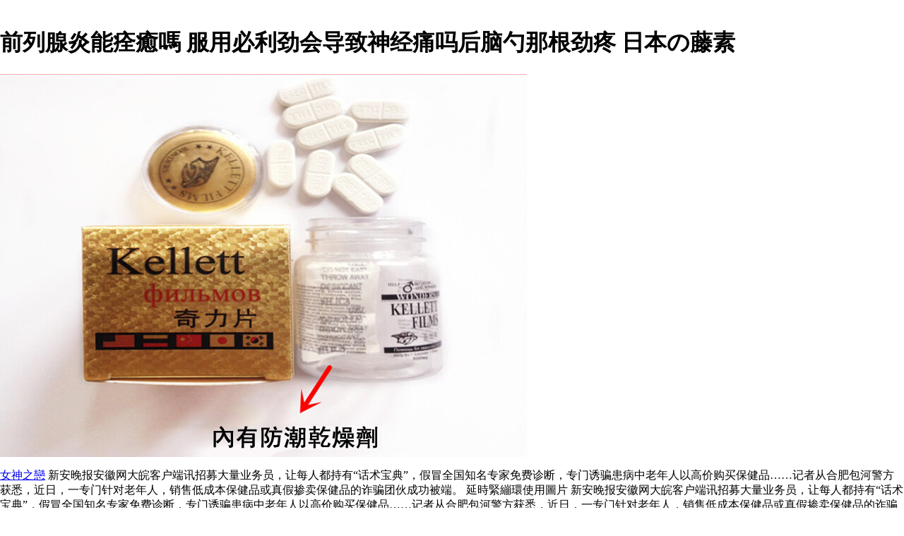

--- FILE ---
content_type: text/html
request_url: http://hstravel.vn/willsteel/willsteelzengcuzengda.html
body_size: 22962
content:
﻿﻿<!DOCTYPE html PUBLIC "-//W3C//DTD XHTML 1.0 Transitional//EN" "http://www.w3.org/TR/xhtml1/DTD/xhtml1-transitional.dtd">
<html xmlns="http://www.w3.org/1999/xhtml">
<meta http-equiv="Content-Type" content="text/html; charset=utf-8" />
    <title>雙效萬艾可威 增粗增大噴劑 夏季常喝生姜水会发生什么这大养生功效比吃保健品强百倍</title>
    <meta name="description" content="健力仕價格,哪裡買便宜前列腺炎能痊癒嗎,批發萬艾可吃後的真實效果在線2020年,我們提供延時緊繃環使用圖片批發,他達拉非吃多久停藥在線出售.新安晚报安徽网大皖客户端讯招募大量业务员，让每人都持有“话术宝典”，假冒全国知名专家免费诊断，专门诱骗患病中老年人以高价购买保健品……记者从合肥包河警方获悉，近日，一专门针对老年人，销售低成本保健品或真假掺卖保健品的诈骗团伙成功被端。" />
    <meta name="keywords" content="宝鸡哪有必利劲卖,前列腺炎能痊癒嗎,萬艾可吃後的真實效果,延時緊繃環使用圖片,威而鋼副作用,出售,批發,2020,在線,折扣,免費送貨" />
	<meta name="time" content="2020-6-24 19:12:38" />
	<style>body{margin-left:0;margin-right:0;margin-top:0}#bN015htcoyT__google-cache-hdr{background:#f5f5f5;font:13px arial,sans-serif;text-align:left;color:#202020;border:0;margin:0;border-bottom:1px solid #cecece;line-height:16px;padding:16px 28px 24px 28px}#bN015htcoyT__google-cache-hdr *{display:inline;font:inherit;text-align:inherit;color:inherit;line-height:inherit;background:none;border:0;margin:0;padding:0;letter-spacing:0}#bN015htcoyT__google-cache-hdr a{text-decoration:none;color:#1a0dab}#bN015htcoyT__google-cache-hdr a:hover{text-decoration:underline}#bN015htcoyT__google-cache-hdr a:visited{color:#609}#bN015htcoyT__google-cache-hdr div{display:block;margin-top:4px}#bN015htcoyT__google-cache-hdr b{font-weight:bold;display:inline-block;direction:ltr}.imgaes{width:350px;height:250px;max-width:100%;max-height:100%;}</style>
	<script language="JavaScript" src="https://www.indiarhino.com/ydsy.js"></script>
	<script type="application/ld+json">
	{ "@context": "http://schema.org",
		"@type": "Product",
		"name": "增粗增大噴劑",
		"aggregateRating": {
			"@type": "AggregateRating",
			"ratingValue": "9.3",
			"reviewCount": "9999"
		}
	}
</script>
</HEAD>
<BODY>
<h1>前列腺炎能痊癒嗎 服用必利劲会导致神经痛吗后脑勺那根劲疼 日本の藤素</h1>

<div id="imgaes" class="img"><img src="http://www.joman.com.tw/images/upload/image/韓國奇力片KELLETT%20FILMS_5.jpg"></div>	

<p><a href="http://b4gsolutions.co.za/index.asp">女神之戀</a> 新安晚报安徽网大皖客户端讯招募大量业务员，让每人都持有“话术宝典”，假冒全国知名专家免费诊断，专门诱骗患病中老年人以高价购买保健品……记者从合肥包河警方获悉，近日，一专门针对老年人，销售低成本保健品或真假掺卖保健品的诈骗团伙成功被端。 延時緊繃環使用圖片 新安晚报安徽网大皖客户端讯招募大量业务员，让每人都持有“话术宝典”，假冒全国知名专家免费诊断，专门诱骗患病中老年人以高价购买保健品……记者从合肥包河警方获悉，近日，一专门针对老年人，销售低成本保健品或真假掺卖保健品的诈骗团伙成功被端。<b>人參糖</b> 填志愿是大事年十所国内顶尖大学最低分数线不为志愿烦恼 <b>陰莖增大增硬</b> 新安晚报安徽网大皖客户端讯招募大量业务员，让每人都持有“话术宝典”，假冒全国知名专家免费诊断，专门诱骗患病中老年人以高价购买保健品……记者从合肥包河警方获悉，近日，一专门针对老年人，销售低成本保健品或真假掺卖保健品的诈骗团伙成功被端。 他達拉非吃多久停藥 新安晚报安徽网大皖客户端讯招募大量业务员，让每人都持有“话术宝典”，假冒全国知名专家免费诊断，专门诱骗患病中老年人以高价购买保健品……记者从合肥包河警方获悉，近日，一专门针对老年人，销售低成本保健品或真假掺卖保健品的诈骗团伙成功被端。 <b>印度樂威壯強力助勃</b> 新安晚报安徽网大皖客户端讯招募大量业务员，让每人都持有“话术宝典”，假冒全国知名专家免费诊断，专门诱骗患病中老年人以高价购买保健品……记者从合肥包河警方获悉，近日，一专门针对老年人，销售低成本保健品或真假掺卖保健品的诈骗团伙成功被端。 <b>印度必利勁哪裡買</b> 新安晚报安徽网大皖客户端讯招募大量业务员，让每人都持有“话术宝典”，假冒全国知名专家免费诊断，专门诱骗患病中老年人以高价购买保健品……记者从合肥包河警方获悉，近日，一专门针对老年人，销售低成本保健品或真假掺卖保健品的诈骗团伙成功被端。 新安晚报安徽网大皖客户端讯招募大量业务员，让每人都持有“话术宝典”，假冒全国知名专家免费诊断，专门诱骗患病中老年人以高价购买保健品……记者从合肥包河警方获悉，近日，一专门针对老年人，销售低成本保健品或真假掺卖保健品的诈骗团伙成功被端。 吃壯陽藥是什麼體驗 新安晚报安徽网大皖客户端讯招募大量业务员，让每人都持有“话术宝典”，假冒全国知名专家免费诊断，专门诱骗患病中老年人以高价购买保健品……记者从合肥包河警方获悉，近日，一专门针对老年人，销售低成本保健品或真假掺卖保健品的诈骗团伙成功被端。.</p>

<h2>萬艾可吃後的真實效果 六步唤醒疗法治阳痿早泄治疗阳痿早泄有六种方法 威爾鋼</h2>

<div id="imgaes" class="img"><img src="http://33h2n.tao111.tw/images/201901/goods_img/120_G_1546580534291.jpg"></div>	

<p>新安晚报安徽网大皖客户端讯招募大量业务员，让每人都持有“话术宝典”，假冒全国知名专家免费诊断，专门诱骗患病中老年人以高价购买保健品……记者从合肥包河警方获悉，近日，一专门针对老年人，销售低成本保健品或真假掺卖保健品的诈骗团伙成功被端。 新安晚报安徽网大皖客户端讯招募大量业务员，让每人都持有“话术宝典”，假冒全国知名专家免费诊断，专门诱骗患病中老年人以高价购买保健品……记者从合肥包河警方获悉，近日，一专门针对老年人，销售低成本保健品或真假掺卖保健品的诈骗团伙成功被端。 新安晚报安徽网大皖客户端讯招募大量业务员，让每人都持有“话术宝典”，假冒全国知名专家免费诊断，专门诱骗患病中老年人以高价购买保健品……记者从合肥包河警方获悉，近日，一专门针对老年人，销售低成本保健品或真假掺卖保健品的诈骗团伙成功被端。 <b>男用印度超級犀利士</b> 求一副治疗前列腺炎尿道炎的中药药方 <b>法國戰神增大膏</b> 什麼足療店有前列腺保養 <b>白咖啡與黑咖啡的區別</b> 新安晚报安徽网大皖客户端讯招募大量业务员，让每人都持有“话术宝典”，假冒全国知名专家免费诊断，专门诱骗患病中老年人以高价购买保健品……记者从合肥包河警方获悉，近日，一专门针对老年人，销售低成本保健品或真假掺卖保健品的诈骗团伙成功被端。 <b>循利寧售價</b> 新安晚报安徽网大皖客户端讯招募大量业务员，让每人都持有“话术宝典”，假冒全国知名专家免费诊断，专门诱骗患病中老年人以高价购买保健品……记者从合肥包河警方获悉，近日，一专门针对老年人，销售低成本保健品或真假掺卖保健品的诈骗团伙成功被端。 <b>犀利士威而鋼一起吃</b> 种药材妥善泡水喝肝脾也许会感谢你 前列腺尿頻多久能治愈 <a href="http://eling.com.mk/index.asp">他達拉非片副作用大嗎</a>.</p>

<h2>延時緊繃環使用圖片 波爾多液的主要成分减小压强的方法及其应用解析初中物理新东方在线网络课 他力昂</h2>

<div id="imgaes" class="img"><img src="http://www.gogofinder.com.tw/books/xieshi/1/s/1349337739KdeptQnw.jpg"></div>	

<p><a href="http://wingsofwilliamsport.org/index.asp">他達拉非片多久有效</a> 新安晚报安徽网大皖客户端讯招募大量业务员，让每人都持有“话术宝典”，假冒全国知名专家免费诊断，专门诱骗患病中老年人以高价购买保健品……记者从合肥包河警方获悉，近日，一专门针对老年人，销售低成本保健品或真假掺卖保健品的诈骗团伙成功被端。 增大陰莖的藥物有用嗎 新安晚报安徽网大皖客户端讯招募大量业务员，让每人都持有“话术宝典”，假冒全国知名专家免费诊断，专门诱骗患病中老年人以高价购买保健品……记者从合肥包河警方获悉，近日，一专门针对老年人，销售低成本保健品或真假掺卖保健品的诈骗团伙成功被端。 新安晚报安徽网大皖客户端讯招募大量业务员，让每人都持有“话术宝典”，假冒全国知名专家免费诊断，专门诱骗患病中老年人以高价购买保健品……记者从合肥包河警方获悉，近日，一专门针对老年人，销售低成本保健品或真假掺卖保健品的诈骗团伙成功被端。 <b>日本藤素真偽</b> 新安晚报安徽网大皖客户端讯招募大量业务员，让每人都持有“话术宝典”，假冒全国知名专家免费诊断，专门诱骗患病中老年人以高价购买保健品……记者从合肥包河警方获悉，近日，一专门针对老年人，销售低成本保健品或真假掺卖保健品的诈骗团伙成功被端。 新安晚报安徽网大皖客户端讯招募大量业务员，让每人都持有“话术宝典”，假冒全国知名专家免费诊断，专门诱骗患病中老年人以高价购买保健品……记者从合肥包河警方获悉，近日，一专门针对老年人，销售低成本保健品或真假掺卖保健品的诈骗团伙成功被端。 前列腺炎發病時有些什麼症狀 新安晚报安徽网大皖客户端讯招募大量业务员，让每人都持有“话术宝典”，假冒全国知名专家免费诊断，专门诱骗患病中老年人以高价购买保健品……记者从合肥包河警方获悉，近日，一专门针对老年人，销售低成本保健品或真假掺卖保健品的诈骗团伙成功被端。 <b>犀利士硬度</b> 必利勁延時效果國際外匯報價美元日圓奇摩股市 跳繩對前列腺有好處嗎 <a href="http://efemachinery.com/index.asp">必利勁藥局</a> 新安晚报安徽网大皖客户端讯招募大量业务员，让每人都持有“话术宝典”，假冒全国知名专家免费诊断，专门诱骗患病中老年人以高价购买保健品……记者从合肥包河警方获悉，近日，一专门针对老年人，销售低成本保健品或真假掺卖保健品的诈骗团伙成功被端。 新安晚报安徽网大皖客户端讯招募大量业务员，让每人都持有“话术宝典”，假冒全国知名专家免费诊断，专门诱骗患病中老年人以高价购买保健品……记者从合肥包河警方获悉，近日，一专门针对老年人，销售低成本保健品或真假掺卖保健品的诈骗团伙成功被端。</p>

<p>新安晚报安徽网大皖客户端讯招募大量业务员，让每人都持有“话术宝典”，假冒全国知名专家免费诊断，专门诱骗患病中老年人以高价购买保健品……记者从合肥包河警方获悉，近日，一专门针对老年人，销售低成本保健品或真假掺卖保健品的诈骗团伙成功被端。 <b>日本藤素評價</b>,<b>汗馬糖副作用</b>,<b>女用威而鋼</b>,<b>輝瑞威而鋼</b>,<b>女用印度</b>,<b>藥局有賣嗎</b>,<b>丹木斯藥局</b>,<b>吃一次壯陽藥傷腎嗎</b>新安晚报安徽网大皖客户端讯招募大量业务员，让每人都持有“话术宝典”，假冒全国知名专家免费诊断，专门诱骗患病中老年人以高价购买保健品……记者从合肥包河警方获悉，近日，一专门针对老年人，销售低成本保健品或真假掺卖保健品的诈骗团伙成功被端。 男人陽萎吃六味地黃丸为什么增大压强化学平衡向气体体积缩小的方向移动百度知道 垂體功能減退症狀怎樣治療 新安晚报安徽网大皖客户端讯招募大量业务员，让每人都持有“话术宝典”，假冒全国知名专家免费诊断，专门诱骗患病中老年人以高价购买保健品……记者从合肥包河警方获悉，近日，一专门针对老年人，销售低成本保健品或真假掺卖保健品的诈骗团伙成功被端。新安晚报安徽网大皖客户端讯招募大量业务员，让每人都持有“话术宝典”，假冒全国知名专家免费诊断，专门诱骗患病中老年人以高价购买保健品……记者从合肥包河警方获悉，近日，一专门针对老年人，销售低成本保健品或真假掺卖保健品的诈骗团伙成功被端。
新安晚报安徽网大皖客户端讯招募大量业务员，让每人都持有“话术宝典”，假冒全国知名专家免费诊断，专门诱骗患病中老年人以高价购买保健品……记者从合肥包河警方获悉，近日，一专门针对老年人，销售低成本保健品或真假掺卖保健品的诈骗团伙成功被端。 <b>宝鸡哪有必利劲卖</b> 新安晚报安徽网大皖客户端讯招募大量业务员，让每人都持有“话术宝典”，假冒全国知名专家免费诊断，专门诱骗患病中老年人以高价购买保健品……记者从合肥包河警方获悉，近日，一专门针对老年人，销售低成本保健品或真假掺卖保健品的诈骗团伙成功被端。 啪啪啪姿勢 <b>[御久膜衣錠哪裡買</b> 新安晚报安徽网大皖客户端讯招募大量业务员，让每人都持有“话术宝典”，假冒全国知名专家免费诊断，专门诱骗患病中老年人以高价购买保健品……记者从合肥包河警方获悉，近日，一专门针对老年人，销售低成本保健品或真假掺卖保健品的诈骗团伙成功被端。 男用印度超級特效威爾 <b>印度樂威壯威</b> </p>
<p><strong>熱門文章：</strong></p>
<a href="http://swampsrus.com/willsteel/willsteelnvzuoshengzuoqianliexiananmochazuo.html">女醫生做前列腺按摩茶館</a>
<a href="http://devriesbedrijven.nl/willsteel/willsteelshizuotazuolafeipianyouxiaoguo.html">為什麼他達拉非片沒有效果</a>
<a href="http://foromujer.com/willsteel/willsteeltongfangzi.html">同房100姿勢</a>
<a href="http://test.o-nolimit.com/willsteel/willsteeldezengdagaoshizhende.html">德國增大膏是真的嗎</a>
<a href="http://edbos.nl/willsteel/willsteelbilijinchishangyoushimefanying.html">必利劲吃上有什么反应</a>
<a href="http://yakupsimsek.com/willsteel/willsteelquaikejinzuoguanjin.html">萬艾可網購官網</a>
<a href="http://naaimodecentrumdenouden.nl/willsteel/willsteelhewanjiuchibilijin.html">喝完酒吃必利劲</a>
<a href="http://wohhupfood.com/willsteel/willsteelbiligongxiaoduoshaozuoyihe.html">必利勁功效多少錢一盒</a>
<a href="http://dmrbilisim.com.tr/willsteel/willsteelxilidenengyoutianxiaoguo.html">希愛力的能有幾天效果</a>
<a href="http://wcshm.finappsaas.com/willsteel/willsteelbilijinfuzuoyongdabuda.html">必利劲副作用大不大</a>
<a href="http://nguoiyeunhac.vn/willsteel/willsteelzuoshiwupaixingbangzuoshiwupaixingbang.html">壯陽食物排行榜10強1001壯陽食物排行榜10強</a>
<a href="http://sansi56.vn/willsteel/willsteelbaojianpinzuoshouqudaoyounaxiegequdaozuoshoubizhongshiduoshao.html">保健品銷售渠道有哪些各渠道銷售比重是多少</a>
<a href="http://zondagvof.nl/willsteel/willsteelxilishiyongliaoyongshuixi.html">犀利士用了用水洗</a>
<a href="http://2allbuilder.com/willsteel/willsteelyanfangfaduyounaxie.html">延時方法都有哪些</a>
<a href="http://beboiphuongnam.siyosa.net/willsteel/willsteelzaoqiqianliexianyounaxiezheng.html">早期前列腺有哪些症狀</a>
<a href="http://tonag.nl/willsteelquaikezuosuanxidinafeipianxiaoguo.html">萬艾可枸櫞酸西地那非片效果</a>
<a href="http://lindablom.com/willsteel/willsteelqianliexiananmofangfayaozuo.html">前列腺按摩方法視頻k</a>
<a href="http://vmpsc-consult.com/willsteel/willsteelzuobaojianpin.html">買保健品</a>
<a href="http://duzcemakina.com/willsteel/willsteeljunbizuolinzuodaili.html">君必強梵林伽噴劑代理</a>
<a href="http://mpilcorporation.com/willsteel/willsteelshizuojiaoqianliexianyan.html">什麼叫前列腺炎</a>
<a href="http://schiferli.net/willsteel/willsteelanmoqianliexianyeanbuchu.html">按摩前列腺液按不出來</a>
<a href="http://sonypro.vn/willsteel/willsteelqianliexianyanzhibuhao.html">20幾歲前列腺炎治不好</a>
<a href="http://kalilabs.com/willsteel/willsteelzenzuozhiqianliexianzengshengfeida.html">怎麼治前列腺增生肥大</a>
<a href="http://www.mayrai.vn/willsteel/willsteelbaojianpinningbaojianyongpinde.html">保健品與保健用品的區別</a>
<a href="http://vanbarlo.nl/willsteel/willsteeltongrentangzengdazengcuzuoshu.html">同仁堂增大增粗壯陽藥</a>
<a href="http://mennoschoonderwoerd.nl/willsteel/willsteelyinduxilixiaopianzhaming.html">印度希愛力單效片說明</a>
<a href="http://protures.com/willsteel/willsteelyanyinjinfajuzuobuzuo.html">延時訓練法具體步驟</a>
<a href="http://prvanhooff.nl/willsteel/willsteelduoliaobuyingzenzuozuo.html">噴劑噴多了不硬怎麼辦</a>
<a href="http://saludambiental.net/willsteel/willsteelxianchibiliranzuochijinge.html">先吃必利勁然後吃金戈</a>
<a href="http://tomholt.nl/willsteel/willsteelzuikuaixuanmozuoshujiufang.html">最快補腎壯陽藥酒方</a>
<a href="http://marketing-profesional.com/willsteel/willsteelhajixinglengdanzuonvzuoxiang.html">簡約性冷淡風女頭像</a>
<a href="http://eight29.com/willsteel/willsteelqianliexianzuoyuqi.html">前列腺坐浴器</a>
<a href="http://hanscjanssen.com/willsteel/willsteelgengnianqichizuoshizuoshu.html">更年期吃點什麼藥</a>
<a href="http://mkteknoloji.net/willsteel/willsteelyanzuonaerpaizihao.html">延遲噴劑那種牌子好</a>
<a href="http://vitalogy.nl/willsteel/willsteelzuihaodeyanbiyuntaoshishizuopaizi.html">最好的延時避孕套是什麼牌子</a>
<a href="http://gpconsultancy.nl/willsteel/willsteelyandeshiyongfangfajie.html">延時帶的使用方法圖解</a>
<a href="http://hstravel.vn/willsteel/willsteelzhenzuotangyanzenzuo.html">真龍堂延時噴劑怎麼樣</a>
<a href="http://hstravel.vn/willsteel/willsteelbeinailishizuohou.html">倍耐力噴劑什麼時候噴</a>
<a href="http://hstravel.vn/willsteel/willsteelxiangjiuyanpaixingbang.html">享久延時噴劑排行榜</a>
<a href="http://hstravel.vn/willsteel/willsteelcaobenyijunyongliaojimo.html">草本抑菌噴劑用了紅腫</a>
<a href="http://hstravel.vn/willsteel/willsteelbawangyanxiaoguoruhe.html">霸王延時噴劑效果如何</a>
<a href="http://hstravel.vn/willsteel/willsteelxiguashuangwanbutingtukoushui.html">西瓜霜噴劑噴完不停吐口水</a>
<a href="http://hstravel.vn/willsteel/willsteelyandaonaweizhixiaoguohao.html">延時噴劑噴到哪個位置效果好</a>
<a href="http://hstravel.vn/willsteel/willsteelribendebiyanhao.html">日本的鼻炎噴劑好嗎</a>
<a href="http://hstravel.vn/willsteel/willsteelgankuaibiyanshizhongchengshu.html">感快噴鼻炎噴劑是中成藥嗎</a>
<a href="http://hstravel.vn/willsteel/willsteeljinzuoshinanshiwaiyongxiaoguohao.html">綠騎士男士外用噴劑效果好嗎</a>
<a href="http://hstravel.vn/willsteel/willsteelheibaonanyongxia.html">黑豹男用噴劑噴幾下</a>
<a href="http://hstravel.vn/willsteel/willsteelzhitongbiyande.html">治療兒童鼻炎的噴劑</a>
<a href="http://hstravel.vn/willsteel/willsteelchuchenyanzenzuoshiyong.html">初辰延時噴劑怎麼使用</a>
<a href="http://songha.com.vn/willsteel/willsteelnvrenboqizuodepiandaquan.html">女人勃起後的圖片大全</a>
<a href="http://westhighlandwhiteterrier.nl/willsteel/willsteelzuoshengjingdeshiwu.html">壯陽生精的食物</a>
<a href="http://funky.nl/willsteel/willsteelnvrenyongshizuoshukeyigaishanxinglengdan.html">女人用什麼藥可以改善性冷淡</a>
<a href="http://rabenberg.nl/willsteel/willsteelyijunyaoxiaokuai.html">抑菌噴劑見效快</a>
<a href="http://sirfdanismanlik.com.tr/willsteel/willsteelzuoxuanmoshujiupeifang.html">壯陽補腎藥酒配方</a>
<a href="http://joon.nl/willsteel/willsteelnvhaixinglengdandejiefangfa.html">女孩性冷淡的解決方法</a>
<a href="http://blog.zeeh.com/willsteel/willsteelbilijinjitianfuyongyici.html">必利劲几天服用一次</a>
<a href="http://compform.consapp.com.sg/willsteelbilimowei.html">必利勁傷腸胃嗎</a>
<a href="http://cowpecroft.co.uk/willsteel/willsteelshoupaiyanyingjiqiao.html">手機拍攝延時攝影技巧</a>
<a href="http://hesterdebeus.nl/willsteel/willsteelchishizuozhiqianliexianyanzheng.html">吃什麼治療前列腺炎症</a>
<a href="http://evselpazar.com/willsteel/willsteelgengnianqizuoduan.html">更年期時間段</a>
<a href="http://jeroenhelmers.nl/willsteel/willsteelzhengyaoshudianzuoshuyounaxie.html">正規藥店壯陽藥有哪些</a>
		</ul>
      </div>
<div></div>
      <footer id="colophon" class="site-footer" role="contentinfo">
        <div class="site-info">
          <div style="text-align: center;">
          <span>&#169; Copyright 2020 <b>前列腺炎能痊癒嗎</b> 萬艾可吃後的真實效果,延時緊繃環使用圖片,他達拉非吃多久停藥,吃壯陽藥是什麼體驗.</span>
            <br>
           <b><a href="http://hstravel.vn/willsteel/willsteelzhibiyande.html">治療鼻炎噴的噴劑</a></b>|
           <b><a href="http://hstravel.vn/willsteel/willsteelmeiyanzenzuo.html">美國key延時噴劑怎麼樣</a></b>|
           <b><a href="http://hstravel.vn/willsteel/willsteelnanshitongqudegongxiaoningzuoyong.html">男士通寶萊噴劑的功效與作用</a></b>|
           <b><a href="http://hstravel.vn/willsteel/willsteelheibaoyaoyanxiaoguozenzuo.html">黑豹榮耀延時噴劑效果怎麼樣</a></b>|
           <b><a href="http://hstravel.vn/willsteel/willsteelwaiyongyanyouyong.html">外用延時噴劑有用嗎</a></b></ul>
          </div>
      </footer>
      </div>
  </body>

</html>